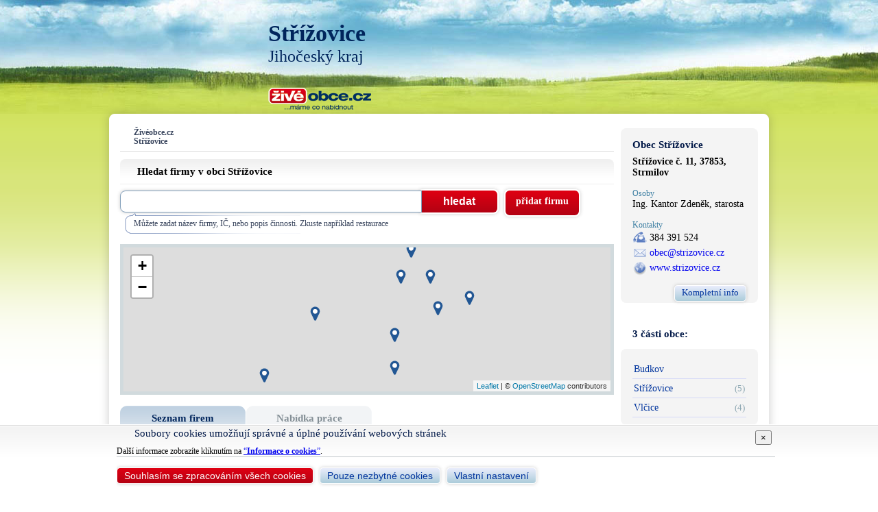

--- FILE ---
content_type: text/html; charset=UTF-8
request_url: https://www.ziveobce.cz/strizovice_l30508152
body_size: 7333
content:
<!DOCTYPE html>
<html lang="cs">
<head>
<script async src="https://www.googletagmanager.com/gtag/js?id=G-0CY208L9RR"></script>
<script>
  window.dataLayer = window.dataLayer || [];
  function gtag(){dataLayer.push(arguments);}
  gtag('js', new Date());

  gtag('config', 'G-0CY208L9RR');
</script>
<meta http-equiv="Content-Type" content="text/html; charset=utf-8" />
<title>Střížovice - Živéobce.cz</title>
<meta http-equiv="content-language" content="cs" />
<meta name="keywords" content="Střížovice" />
<meta name="description" content="Střížovice" />
<meta name="author" content="Databox s.r.o." />
<meta name="copyright" content="(c) 2026, Databox s.r.o." />
<meta name="resource-type" content="document" />
<meta name="referrer" content="origin" />
<link rel="stylesheet" href="/css/fontawesome-all.min.css" />
<link rel="stylesheet" href="/css/ziveobce.css?v=20250728" type="text/css" media="all" />
<link rel="stylesheet" href="/css/colorbox.css" type="text/css" media="screen" />
<script src="https://ajax.googleapis.com/ajax/libs/jquery/1.7/jquery.min.js"></script>
<script type="text/javascript" src="/library/jquery.colorbox-min.js"></script><link rel="stylesheet" href="https://unpkg.com/leaflet@1.4.0/dist/leaflet.css" integrity="sha512-puBpdR0798OZvTTbP4A8Ix/l+A4dHDD0DGqYW6RQ+9jxkRFclaxxQb/SJAWZfWAkuyeQUytO7+7N4QKrDh+drA==" crossorigin=""/><script type="text/javascript" src="https://cdnjs.cloudflare.com/ajax/libs/Chart.js/2.6.0/Chart.bundle.min.js" integrity="sha256-VNbX9NjQNRW+Bk02G/RO6WiTKuhncWI4Ey7LkSbE+5s=" crossorigin="anonymous"></script><link rel="shortcut icon" href="/favicon.ico" type="image/x-icon" />
<link rel="icon" type="image/png" href="/images/favicon/favicon-16x16.png" sizes="16x16">
<link rel="icon" type="image/png" href="/images/favicon/favicon-32x32.png" sizes="32x32">
<link rel="icon" type="image/png" href="/images/favicon/favicon-96x96.png" sizes="96x96">
<link rel="apple-touch-icon" href="/images/favicon/apple-touch-icon.png">
</head><body>
<div id="container">
    <div id="header">
    <div id="top">
        <div id="erb"><a href="/strizovice_l30508152"><img src="https://media.zivefirmy.cz/erb/jpg/508152.jpg" alt="" onerror="arguments[0].currentTarget.parentNode.parentNode.style.display='none'" /></a></div>        <h1>Střížovice</h1>
        <h2>Jihočeský kraj</h2>		
        <div id="logo"><a href="https://www.ziveobce.cz"><img src="/images/zo_logo_min.png" width="150" alt="www.ziveobce.cz" /></a></div>
            </div>
</div>    <div id="bodyContent">
        <div id="mainContent">
            <div id="mainLeft">
            <div id="navi"><p>Živéobce.cz</p><p>Střížovice</p></div>
            <h5>Hledat firmy v obci Střížovice</h5>
<div id="blockSearch">
    <form action="/strizovice_l30508152" method="get" id="search">
        <input name="q" type="text" onfocus="this.select();" size="40" maxlength="40" />
        <input type="submit" class="btn" value="hledat" />
    </form>
    <div class="pozn">Můžete zadat název firmy, IČ, nebo popis činnosti. Zkuste například restaurace</div> 
    <script type="text/javascript">
    $(function() {
        $("#search").on('submit', function() {
            if($('#search input[name="q"]').val().length<2) {
                alert("Pro hledání zadejte slovo obsahující minimálně 2 alfanumerické znaky.");
                return false;
            }
        });
        $("#search").focus();
    });
    </script>
</div>
<a href="/firma-add" target="_blank" id="addFirm" class="btn">přidat firmu</a>
<div class="cleaner"></div><div id="mapa"></div>                <a name="zalozka" id="zalozka"></a>
                <div id="tab"><div class="decor"></div>
                    <ul>
                                                <li class="current"><a href="?tab=f">Seznam firem</a></li>
                        <li><a href="?tab=p">Nabídka práce</a></li>
                    </ul>
                </div>
                <div id="tabContent" class="radius">
                    <h5>Živé firmy v obci Střížovice <span class="count">9  firem</span></h5><div class="list"><h3 class="company-item" data-cf="1894205"><div class="block"><div class="title"><a href="/strizovicky-dvur_f1894205?loc=30508152" title="Střížovický Dvůr">Střížovický Dvůr</a><span class="icons"></span></div><div class="media"><div class="media-body"><div class="address"><span class="addr">Vlčice č. 13, Střížovice</span></div><div class="link-bar"><a href="https://strizovickydvur.cz" target="_blank" class="link-web" data-toggle="popover" data-img="d/8/d848f88d082f5e15dac0179810111dbb5e97ab5a" rel="noopener nofollow"><img src="https://media.zivefirmy.cz/fav_icon/d/8/d848f88d082f5e15dac0179810111dbb5e97ab5a.png" class="favicon" loading="lazy"><span>strizovickydvur.cz</span></a></div></div></div><div></h3><h3 class="company-item" data-cf="1855816"><div class="block"><div class="title"><a href="/stavgroup-jh_f1855816?loc=30508152" title="StavGroup-JH">StavGroup-JH</a><span class="icons"></span></div><div class="media"><div class="media-body"><div class="address"><span class="addr">Střížovice č. 37</span></div><div class="link-bar"></div></div></div><div></h3><h3 class="company-item" data-cf="17332"><div class="block"><div class="title"><a href="/tecnocap_f17332?loc=30508152" title="TECNOCAP s.r.o.">TECNOCAP<span class="nobold">&nbsp;s.r.o.</span></a><span class="icons"></span></div><div class="media"><div class="media-body"><div class="address"><span class="addr">Střížovice č. 67</span><span class="open-info tooltip" title="Dnes zavřeno"><i class="far fa-clock fa-sm"></i>zavřeno</span></div><div class="link-bar"><a href="http://www.tecnocap.cz" target="_blank" class="link-web" data-toggle="popover" data-img="4/8/484bb255f0936c51f46a257a3bb5e4e3ce6819a5" rel="noopener nofollow"><img src="https://media.zivefirmy.cz/fav_icon/4/8/484bb255f0936c51f46a257a3bb5e4e3ce6819a5.png" class="favicon" loading="lazy"><span>www.tecnocap.cz</span></a></div></div></div><div></h3><h3 class="company-item" data-cf="227824"><div class="block"><div class="title"><a href="/obec-strizovice_f227824?loc=30508152" title="Obec Střížovice">Obec Střížovice</a><span class="icons"></span></div><div class="media"><div class="media-body"><div class="address"><span class="addr">Střížovice č. 11</span><span class="open-info tooltip" title="Dnes zavřeno"><i class="far fa-clock fa-sm"></i>zavřeno</span></div><div class="link-bar"><a href="https://www.strizovice.cz" target="_blank" class="link-web" data-toggle="popover" data-img="6/8/683f8ce1a0e90727c9e7bdc87e4b96ae9c113d5f" rel="noopener nofollow"><img src="https://media.zivefirmy.cz/fav_icon/6/8/683f8ce1a0e90727c9e7bdc87e4b96ae9c113d5f.png" class="favicon" loading="lazy"><span>www.strizovice.cz</span></a></div></div></div><div></h3><h3 class="company-item" data-cf="1033808"><div class="block"><div class="title"><a href="/chatova-osada-slunecnice_f1033808?loc=30508152" title="CHATOVÁ OSADA SLUNEČNICE">CHATOVÁ OSADA SLUNEČNICE</a><span class="icons"></span></div><div class="media"><div class="media-body"><div class="address"><span class="addr">Vlčice č. 50, Střížovice</span><span class="open-info tooltip" title="Dnes zavřeno"><i class="far fa-clock fa-sm"></i>zavřeno</span></div><div class="link-bar"><a href="https://www.chatyslunecnice.cz" target="_blank" class="link-web" data-toggle="popover" data-img="5/a/5a17e2527ed724d95a51a8b6d921a1ae0a8bfaf8" rel="noopener nofollow"><span>www.chatyslunecnice.cz</span></a></div></div></div><div></h3><h3 class="company-item" data-cf="1905765"><div class="block"><div class="title"><a href="/apartmany-u-karla_f1905765?loc=30508152" title="Apartmány U Karla">Apartmány U Karla</a><span class="icons"></span></div><div class="media"><div class="media-body"><div class="address"><span class="addr">Vlčice č. 1, Střížovice</span><span class="open-info tooltip" title="Dnes zavřeno"><i class="far fa-clock fa-sm"></i>zavřeno</span></div><div class="link-bar"><a href="https://www.apartmanyukarla.cz" target="_blank" class="link-web" data-toggle="popover" data-img="c/b/cb702686a10ff59f1da517bb5fb4eda6fc4b4398" rel="noopener nofollow"><span>www.apartmanyukarla.cz</span></a></div></div></div><div></h3><h3 class="company-item" data-cf="1236985"><div class="block"><div class="title"><a href="/dzam-e-dzam_f1236985?loc=30508152" title="DŽÁM-E DŽAM">DŽÁM-E DŽAM</a><span class="icons"></span></div><div class="media"><div class="media-body"><div class="address"><span class="addr">Vlčice č. 45, Střížovice</span><span class="open-info tooltip" title="Dnes zavřeno"><i class="far fa-clock fa-sm"></i>zavřeno</span></div><div class="link-bar"><a href="https://www.dzamedzam.eu" target="_blank" class="link-web" data-toggle="popover" data-img="c/a/cad67334641f6b5d50005b261007324dd5a58244" rel="noopener nofollow"><img src="https://media.zivefirmy.cz/fav_icon/c/a/cad67334641f6b5d50005b261007324dd5a58244.png" class="favicon" loading="lazy"><span>www.dzamedzam.eu</span></a></div></div></div><div></h3><h3 class="company-item" data-cf="1620381"><div class="block"><div class="title"><a href="/milan-brezina_f1620381?loc=30508152" title="Milan Březina">Milan Březina</a><span class="icons"></span></div><div class="media"><div class="media-body"><div class="address"><span class="addr">Střížovice č. 67</span><span class="open-info tooltip" title="Dnes zavřeno"><i class="far fa-clock fa-sm"></i>zavřeno</span></div><div class="link-bar"><a href="http://www.damobed.cz" target="_blank" class="link-web" data-toggle="popover" data-img="1/e/1efc8f1680c7858034fd0bd194f0068789ced109" rel="noopener nofollow"><span>www.damobed.cz</span></a></div></div></div><div></h3><h3 class="company-item" data-cf="1734758"><div class="block"><div class="title"><a href="/servis-sluchatek_f1734758?loc=30508152" title="SERVIS SLUCHÁTEK">SERVIS SLUCHÁTEK</a><span class="icons"></span></div><div class="media"><div class="media-body"><div class="address"><span class="addr">Střížovice č. 23</span><span class="open-info tooltip" title="Dnes zavřeno"><i class="far fa-clock fa-sm"></i>zavřeno</span></div><div class="link-bar"><a href="https://www.sluchatkaservis.cz" target="_blank" class="link-web" data-toggle="popover" data-img="3/9/39796f0f004219c43dae1b2f946e5c28b99e0b4c" rel="noopener nofollow"><img src="https://media.zivefirmy.cz/fav_icon/3/9/39796f0f004219c43dae1b2f946e5c28b99e0b4c.png" class="favicon" loading="lazy"><span>www.sluchatkaservis.cz</span></a></div></div></div><div></h3><div class="cfs" style="display:none;">1734758,1620381,1236985,1905765,1033808,227824,17332,1855816,1894205</div></div>	
    <script type="text/javascript">
    $(function() { 
      $("a.link-web").easyTooltip({
          showImg: 'https://media.zivefirmy.cz/websites/'
      });
      $(".icons i.far, .tooltip").each(function() {
        $(this).easyTooltip({xOffset: 20,tooltipId: "tooltip-text",clickRemove: true}); 
      });
    });
    </script> 
    <script src="/library/jquery.easytooltip.min.js?v=250613" type="text/javascript"></script>
                </div>
                                <script src="https://unpkg.com/leaflet@1.4.0/dist/leaflet.js" integrity="sha512-QVftwZFqvtRNi0ZyCtsznlKSWOStnDORoefr1enyq5mVL4tmKB3S/EnC3rRJcxCPavG10IcrVGSmPh6Qw5lwrg==" crossorigin=""></script>
            <script type="text/javascript">
        $(function() {
            var urlParam = "?loc=30508152";
                    acfs = new Array();
            $('.list h3').each(function(i){
                acfs.push($(this).data('cf'));
            })
            cfs = acfs.join(",");
            multi = true;
            var po = document.createElement('script'); po.type = 'text/javascript'; 
            po.src = '/library/maps.js';
            var s = document.getElementsByTagName('script')[0]; s.parentNode.insertBefore(po, s);
                });
    </script>
    
<h5>Demografické údaje</h5><div class="block-content" style="margin-top: 15px;"><div class="part"><canvas class="graph" id="graphObec" title="" data-type="line" data-labels="[2010,2011,2012,2013,2014,2015,2016,2017,2018,2019,2020,2021,2022,2023,2024]" data-data="[576,598,596,589,592,603,591,587,580,564,564,560,568,577,563]" data-tt="[603,598,596,592,591,589,587,580,577,576,568,564,563,560]" data-title="Počet obyvatel"></canvas></div></div><div class="block-content" style="margin-top: 15px;"><div class="part"><canvas class="graph" id="graphObecVek" title="" data-type="bar" data-labels="[2010,2011,2012,2013,2014,2015,2016,2017,2018,2019,2020,2021,2022,2023,2024]" data-men="[38.54,38.54,39.34,39.15,39.32,39.62,40.84,40.42,40.67,42.4,42.4,43,42.7,42.67,43.03]" data-women="[41.87,41.21,41.57,42.13,42.21,42.46,43.09,43.9,45.41,46.44,46.44,46.1,46.41,45.47,45.91]" data-title="Průměrný věk obyvatel"></canvas></div></div><script type="text/javascript">
$(function() {
    function showChart(ctx) {
    switch (ctx.data('type')) {
        case 'line':
            var barChartData = {
                xLabels: ctx.data('labels'),
                yLabels: eval(ctx.data('tt')),
                datasets: [{
                    label: "",
                    data: eval(ctx.data('data')),
                    fill: false,
                    pointRadius: 10,
                    pointHoverRadius: 15,
                    borderColor: "rgba(255, 99, 132, 0.3)",
                    pointBackgroundColor:["rgba(180, 180, 180, 0.2)", "rgba(255, 205, 86, 0.2)","rgba(75, 192, 192, 0.2)","rgba(54, 162, 235, 0.2)","rgba(153, 102, 255, 0.2)","rgba(255, 159, 64, 0.2)","rgba(75, 196, 79, 0.2)","rgba(73, 109, 243, 0.2)","rgba(255, 99, 132, 0.2)","rgba(255, 205, 86, 0.2)","rgba(75, 192, 192, 0.2)","rgba(54, 162, 235, 0.2)","rgba(153, 102, 255, 0.2)","rgba(255, 159, 64, 0.2)","rgba(75, 196, 79, 0.2)","rgba(73, 109, 243, 0.2)","rgba(255, 99, 132, 0.2)"],
                    pointBorderColor:["rgba(180, 180, 180)","rgb(255, 205, 86)","rgb(75, 192, 192)","rgb(54, 162, 235)","rgb(153, 102, 255)","rgb(255, 159, 64)","rgba(75, 196, 79)","rgba(73, 109, 243)","rgba(255, 99, 132)","rgb(255, 205, 86)","rgb(75, 192, 192)","rgb(54, 162, 235)","rgb(153, 102, 255)","rgb(255, 159, 64)","rgba(75, 196, 79)","rgba(73, 109, 243)","rgba(255, 99, 132)"]
                }]
            };
            var optionScalesType = 'category';
            var legend = false;
            break;
        case 'bar':
            var barChartData = {
                "xLabels": ctx.data('labels'),
                "datasets": [{
                    "label":"Muži",
                    "data": eval(ctx.data('men')),
                    "fill": false,
                    "backgroundColor":"rgba(54, 162, 235, 0.2)",
                    "borderColor":"rgba(54, 162, 235)",
                    "borderWidth":1
                  }, {
                    "label":"Ženy",
                    "data": eval(ctx.data('women')),
                    "fill": false,
                    "backgroundColor":"rgba(255, 99, 132, 0.2)",
                    "borderColor":"rgb(255, 99, 132)",
                    "borderWidth":1
                  }]
            };
            var optionScalesType = 'linear';
            var legend = true;
           break;
    }
    Chart.defaults.global.defaultFontFamily = "'Rajdhani', Arial, Helvetica, sans-serif";
    Chart.defaults.global.defaultFontSize = 14;
    new Chart(ctx, {
        type: ctx.data('type'),
        data: barChartData,
        options: {
            responsive: true,
            animation: {duration: 2000},
            title: {display: true, text: ctx.attr('title')},
            legend: {display: eval(legend)},
            scales: {
                yAxes: [{
                    type: optionScalesType,
                    position: 'left',
                    display: true,
                    ticks: {beginAtZero:true,}
                }]
            },
            title: {
                display: true,
                text: ctx.data('title')
            },
            tooltips: {
                enabled: true,
                callbacks: {
                    label: function(tooltipItem, data) { 
                        return tooltipItem.yLabel.toFixed(2).replace(/\d(?=(\d{3})+\.)/g, '$& ');
                    }
                }
            }
        }
    });
};
    $('#history p:first').css({"display":"block", "cursor":"pointer"});
    $('#history p:first').click(function(){
        $('#toggle').slideToggle("slow");
    });
    $('#history h5 a').click(function(ev){
        ev.preventDefault();
        $('#toggle').slideToggle("slow");
    });

    $("a[rel='foto']").colorbox();
    $('.graph').each(function() {
        el = $(this);
        setTimeout(showChart(el), 3000);
    });
});
</script> 

                                </div>
            <div id="mainRight">
                    <div id="card">
        <div class="corner_wrapper radius">
        <h3>Obec Střížovice</h3>
        <p class="bold adr card_adresa">Střížovice č. 11, 37853, Strmilov </p><h4>Osoby</h4><ul><li>Ing. Kantor Zdeněk, starosta</li></ul><h4>Kontakty</h4><ul class="kontakt"><li class="phone">384 391 524</li><li class="mail"><a href="mailto:obec@strizovice.cz">obec@strizovice.cz</a></li><li class="www"><a href="https://www.strizovice.cz" class="url" target="_blank">www.strizovice.cz</a></li></ul><div><h4>Vlajka</h4><img src="https://media.zivefirmy.cz/vlajka/gif/508152.gif" class="vlajka" onerror="arguments[0].currentTarget.parentNode.style.display='none'" /></div>        <div style="height: 22px; padding-top: 7px;">
            <a href="/obec-strizovice_f227824?loc=30508152" class="btn btn-more">Kompletní info</a>
        </div>
            </div>
    </div>
<div class="obecCast"><h6>3 části obce:</h6><div class="corner_wrapper radius"><ul><li><a href="/budkov_l50158097"><span class="title">Budkov</span></a></li><li><a href="/strizovice_l50158101"><span class="title">Střížovice</span><span class="count">(5)</span></a></li><li><a href="/vlcice_l50158119"><span class="title">Vlčice</span><span class="count">(4)</span></a></li></ul></div></div><div class="obecCast"><h6>Obce v okolí</h6>
	<div class="corner_wrapper radius">
            <ul><li><a href="/kunzak_l30546615"><span class="title">Kunžak<img src="/images/icon_photo_min.gif" alt="Fotografie u obce" /></span><span class="count">3,42&nbsp;km</span></a></li><li><a href="/nova-olesna_l30562734"><span class="title">Nová Olešná</span><span class="count">3,77&nbsp;km</span></a></li><li><a href="/strmilov_l30547239"><span class="title">Strmilov<img src="/images/icon_photo_min.gif" alt="Fotografie u obce" /></span><span class="count">3,82&nbsp;km</span></a></li><li><a href="/clunek_l30561703"><span class="title">Člunek<img src="/images/icon_photo_min.gif" alt="Fotografie u obce" /></span><span class="count">3,99&nbsp;km</span></a></li><li><a href="/blazejov_l30561711"><span class="title">Blažejov<img src="/images/icon_photo_min.gif" alt="Fotografie u obce" /></span><span class="count">4,39&nbsp;km</span></a></li><li><a href="/hospriz_l30546402"><span class="title">Hospříz</span><span class="count">5,40&nbsp;km</span></a></li><li><a href="/boretin_l30562742"><span class="title">Bořetín<img src="/images/icon_photo_min.gif" alt="Fotografie u obce" /></span><span class="count">6,62&nbsp;km</span></a></li><li><a href="/horni-meziricko_l30598658"><span class="title">Horní Meziříčko<img src="/images/icon_photo_min.gif" alt="Fotografie u obce" /></span><span class="count">6,76&nbsp;km</span></a></li><li><a href="/kaclehy_l30562491"><span class="title">Kačlehy<img src="/images/icon_photo_min.gif" alt="Fotografie u obce" /></span><span class="count">6,80&nbsp;km</span></a></li><li><a href="/bednarec_l30562548"><span class="title">Bednárec</span><span class="count">7,52&nbsp;km</span></a></li><div style="height: 22px; padding-top: 7px;"><a href="/strizovice_l30508152/obce_okoli" class="btn btn-more">Zobrazit více</a></div></ul>
	</div>
</div>
            </div>
            <div class="cleaner"></div>
        </div> <!-- mainContent -->
    </div> <!-- bodyContent -->
</div>
<div id="footer">
	<div id="footerContent">
        <div class="partners">				
        	<img src="/images/logo_csu.png" alt="Český statistický úřad" width="177" height="40" style="margin: 0 20px 20px 0;" /><img src="/images/logo_ohk.png" alt="Společnost DATABOX s.r.o. je členem Hospodářské komory." width="80" height="80" />
		</div>
        <ul class="menu"> 
            <li><a href="/info-oprojektu" class="btn btn-blue">O projektu</a></li> 
            <li><a href="/info-napoveda" class="btn btn-blue">Nápověda</a></li>
            <li><a href="/info-podminky" class="btn btn-blue">Podmínky užívání</a></li>
            <li><a href="/info-smluvnipodminky" class="btn btn-blue">Smluvní podmínky</a></li>
            <li><a href="/info-kontakt" class="btn btn-blue">Kontakt</a></li>
            <li><a href="/gdpr" class="btn btn-gdpr">GDPR</a></li>
        </ul>
		<div class="cleaner"></div>
    <div id="projectBar">
	<div class="title"><a href="https://www.databox.cz" target="_blank"><img src="/images/databox.png" alt="Databox s.r.o." width="75" height="14" /></a>
</div>
    <ul>
        <li><a href="https://www.zivefirmy.cz">Živéfirmy.cz</a></li>
        <li><a href="https://www.ziveobce.cz">Živéobce.cz</a></li>
        <li><a href="https://www.proskoly.cz">Proškoly.cz</a></li>
        <li><a href="https://www.skolanadlani.cz">ŠkolaNaDlani.cz</a></li>
    </ul>
</div>	</div>
</div>
<div id="eu-cookies">
  <div class="container layer1">
    <div class="wrapper-scrollable">
        <button type="button" class="save close" data-dismiss="modal" aria-label="Close"><span aria-hidden="true">×</span></button><h4>Soubory cookies umožňují správné a úplné používání webových stránek </h4>
        <p>Další informace zobrazíte kliknutím na <a href="/gdpr-cookies" target="_blank">“<strong>Informace o cookies</strong>”</a>.</p>
    </div>
    <div class="wrapper-buttons">
        <button class="btn btn-sm btn-zf save">Souhlasím se zpracováním všech cookies</button> &nbsp; <button class="btn btn-sm btn-gray save">Pouze nezbytné cookies</button> &nbsp; <button class="btn btn-sm btn-gray settings">Vlastní nastavení</button>
    </div>
  </div>
  <div class="container layer2" style="display: none;">
    <div class="wrapper-scrollable">
      <button type="button" class="save close" data-dismiss="modal" aria-label="Close"><span aria-hidden="true">×</span></button><h4>Vlastní nastavení cookies </h4>
        <ul class="list-group">
            <li class="list-group-item">
              <h5>Technické cookies <span class="nobold">(vždy aktivní)</span></h5>
              Zprostředkovávají základní funkčnost stránek. Web bez nich nemůže fungovat, proto není možné je vypnout. Při jejich zakázání v prohlížeči nemusí web správně fungovat.
            </li>
            <li class="list-group-item">
              <h5>Statistické cookies
                <div class="material-switch pull-right">
                    <input id="cookie-statistics" name="cookie-statistics" type="checkbox"  />
                    <label for="cookie-statistics" class="label-success"></label>
                </div>
              </h5>
              Sbírají anonymní statistiky, které umožňují pochopení návštěvníků a jejich pohybu na webu. Pomáhají tak vylepšovat webové stránky.
            </li>
        </ul>
    </div>
    <div class="wrapper-buttons">
        <button class="btn btn-sm btn-zf save">Povolit vše</button> &nbsp; <button class="btn btn-sm btn-gray save choice">Uložit moje volby</button>
    </div>
  </div>
</div>
<script type="text/javascript">
$(function() {  
    const deleteAllCookies = () => {
        const cookies = document.cookie.split(";");  
        for (const cookie of cookies) {
          const eqPos = cookie.indexOf("=");
          const name = eqPos > -1 ? cookie.substr(0, eqPos) : cookie;
          if(name !== 'PHPSESSID') document.cookie = name + "=;expires=Thu, 01 Jan 1970 00:00:00 GMT";
        }
    }
    $(document).on('keyup', function(e) {
        if (e.key == "Escape") $('.save.close').click();
    });
    $(document).on('click', '#eu-cookies .save', function(ev){
        ev.preventDefault();
        var d = new Date();
        var cookieDate;
        var consent;
        if($(this).hasClass('btn-gray')) {
            if($(this).hasClass('choice')) {    // vyber
                consent = {preferences:false, statistics:false, marketing:false, social:false};
                $('.material-switch [type="checkbox"]').each(function() {
                    consent[$(this).attr('name').substr(7)] = $(this).prop("checked");
                });
                cookieDate = new Date(d.setMonth(d.getMonth()+13));
            } else {    // nezbytne
                consent = {preferences:false, statistics:false, marketing:false, social:false};
                cookieDate = new Date(d.setMonth(d.getMonth()+1));
            }
        } else {    
            if($(this).hasClass('close')) {
                consent = {preferences:false, statistics:false, marketing:false, social:false};
                cookieDate = new Date(d.setDate(d.getDate()+1));
            } else { // souhlasim vse
                consent = {preferences:true, statistics:true, marketing:true, social:true};
                cookieDate = new Date(d.setMonth(d.getMonth()+13));
            }
        }
        let cookieVar = JSON.stringify({ver:1, necessary: true, ...consent});
        document.cookie = "euCookies=" + cookieVar + "; expires=" + cookieDate.toGMTString() + "; path=/; SameSite=None; Secure";
        $("#eu-cookies").hide();
        var oldDate = "Wed, 01 Jan 2020 00:00:00 GMT";
        var hostName = window.location.hostname.match(/\w*\.\w*$/gi)[0];
        if(!consent.statistics) {
            document.cookie = "_gat_gtag_UA_23109451_1= ; expires=" + oldDate + "; path=/;domain=" + hostName;
            document.cookie = "_ga= ; expires=" + oldDate + "; path=/;domain=" + hostName;
            document.cookie = "_gid= ; expires=" + oldDate + "; path=/;domain=" + hostName;
        } else {
            gtag('consent', 'update', {
                'analytics_storage': 'granted'
            });
        }
        if(!consent.preferences) {
            /*document.cookie = "user= ; expires=" + oldDate;
            document.cookie = "user-conf= ; expires=" + oldDate;*/
        }
    });
    $(document).on('click', '#eu-cookies .btn.settings', function(ev){
        ev.preventDefault();
        $("#eu-cookies .layer1").hide();
        $("#eu-cookies .layer2").show();
        $("#eu-cookies").css('max-height', '100%');
    });
})
</script>
</body>
</html>

--- FILE ---
content_type: text/html; charset=UTF-8
request_url: https://www.ziveobce.cz/library/location.php?cfs=1894205,1855816,17332,227824,1033808,1905765,1236985,1620381,1734758
body_size: 286
content:
<markers><marker cf="17332" nazev="TECNOCAP s.r.o." adresa="Střížovice č. 67" logo="" lat="49.144162" lng="15.161288" url="tecnocap_f17332" registrace="X"><marker cf="227824" nazev="Obec Střížovice " adresa="Střížovice č. 11" logo="" lat="49.141979" lng="15.155866" url="obec-strizovice_f227824" registrace="X"><marker cf="1033808" nazev="CHATOVÁ OSADA SLUNEČNICE " adresa="Vlčice č. 50, Střížovice" logo="" lat="49.143694" lng="15.145898" url="chatova-osada-slunecnice_f1033808" registrace="X"><marker cf="1236985" nazev="DŽÁM-E DŽAM " adresa="Vlčice č. 45, Střížovice" logo="" lat="49.146733" lng="15.160332" url="dzam-e-dzam_f1236985" registrace="X"><marker cf="1620381" nazev="Milan Březina " adresa="Střížovice č. 67" logo="" lat="49.138658" lng="15.139601" url="milan-brezina_f1620381" registrace="X"><marker cf="1734758" nazev="SERVIS SLUCHÁTEK " adresa="Střížovice č. 23" logo="" lat="49.139268" lng="15.155917" url="servis-sluchatek_f1734758" registrace="X"><marker cf="1855816" nazev="StavGroup-JH " adresa="Střížovice č. 37" logo="" lat="49.144985" lng="15.165227" url="stavgroup-jh_f1855816" registrace="X"><marker cf="1894205" nazev="Střížovický Dvůr " adresa="Vlčice č. 13, Střížovice" logo="" lat="49.146733" lng="15.156691" url="strizovicky-dvur_f1894205" registrace="X"><marker cf="1905765" nazev="Apartmány U Karla " adresa="Vlčice č. 1, Střížovice" logo="" lat="49.148870" lng="15.157929" url="apartmany-u-karla_f1905765" registrace="X"></markers>